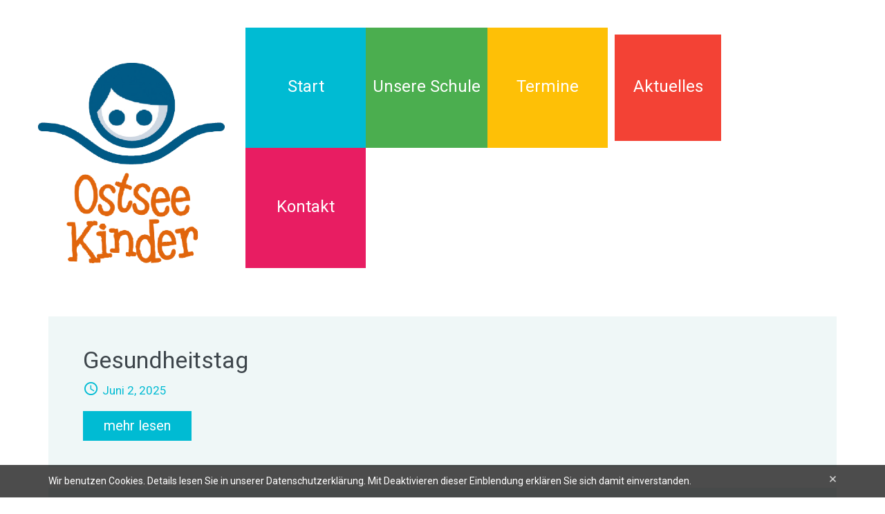

--- FILE ---
content_type: text/html; charset=UTF-8
request_url: https://www.grundschule-ostseekinder.de/aktuelles/
body_size: 11753
content:
<!DOCTYPE html>
<html lang="de">
<head>
<meta charset="UTF-8" />
<title>Aktuelles &#8211; Grundschule &quot;Ostseekinder&quot;</title>
<meta name='robots' content='max-image-preview:large' />
<meta name="viewport" content="width=device-width, initial-scale=1" />
<link rel='dns-prefetch' href='//maxcdn.bootstrapcdn.com' />
<link rel='dns-prefetch' href='//fonts.googleapis.com' />
<link rel="alternate" type="application/rss+xml" title="Grundschule &quot;Ostseekinder&quot; &raquo; Feed" href="https://www.grundschule-ostseekinder.de/feed/" />
<link rel="alternate" type="application/rss+xml" title="Grundschule &quot;Ostseekinder&quot; &raquo; Kommentar-Feed" href="https://www.grundschule-ostseekinder.de/comments/feed/" />
<link rel="profile" href="http://gmpg.org/xfn/11" />
<link rel="pingback" href="https://www.grundschule-ostseekinder.de/xmlrpc.php" />
<script type="text/javascript">
/* <![CDATA[ */
window._wpemojiSettings = {"baseUrl":"https:\/\/s.w.org\/images\/core\/emoji\/15.0.3\/72x72\/","ext":".png","svgUrl":"https:\/\/s.w.org\/images\/core\/emoji\/15.0.3\/svg\/","svgExt":".svg","source":{"concatemoji":"https:\/\/www.grundschule-ostseekinder.de\/wp-includes\/js\/wp-emoji-release.min.js?ver=6.5.5"}};
/*! This file is auto-generated */
!function(i,n){var o,s,e;function c(e){try{var t={supportTests:e,timestamp:(new Date).valueOf()};sessionStorage.setItem(o,JSON.stringify(t))}catch(e){}}function p(e,t,n){e.clearRect(0,0,e.canvas.width,e.canvas.height),e.fillText(t,0,0);var t=new Uint32Array(e.getImageData(0,0,e.canvas.width,e.canvas.height).data),r=(e.clearRect(0,0,e.canvas.width,e.canvas.height),e.fillText(n,0,0),new Uint32Array(e.getImageData(0,0,e.canvas.width,e.canvas.height).data));return t.every(function(e,t){return e===r[t]})}function u(e,t,n){switch(t){case"flag":return n(e,"\ud83c\udff3\ufe0f\u200d\u26a7\ufe0f","\ud83c\udff3\ufe0f\u200b\u26a7\ufe0f")?!1:!n(e,"\ud83c\uddfa\ud83c\uddf3","\ud83c\uddfa\u200b\ud83c\uddf3")&&!n(e,"\ud83c\udff4\udb40\udc67\udb40\udc62\udb40\udc65\udb40\udc6e\udb40\udc67\udb40\udc7f","\ud83c\udff4\u200b\udb40\udc67\u200b\udb40\udc62\u200b\udb40\udc65\u200b\udb40\udc6e\u200b\udb40\udc67\u200b\udb40\udc7f");case"emoji":return!n(e,"\ud83d\udc26\u200d\u2b1b","\ud83d\udc26\u200b\u2b1b")}return!1}function f(e,t,n){var r="undefined"!=typeof WorkerGlobalScope&&self instanceof WorkerGlobalScope?new OffscreenCanvas(300,150):i.createElement("canvas"),a=r.getContext("2d",{willReadFrequently:!0}),o=(a.textBaseline="top",a.font="600 32px Arial",{});return e.forEach(function(e){o[e]=t(a,e,n)}),o}function t(e){var t=i.createElement("script");t.src=e,t.defer=!0,i.head.appendChild(t)}"undefined"!=typeof Promise&&(o="wpEmojiSettingsSupports",s=["flag","emoji"],n.supports={everything:!0,everythingExceptFlag:!0},e=new Promise(function(e){i.addEventListener("DOMContentLoaded",e,{once:!0})}),new Promise(function(t){var n=function(){try{var e=JSON.parse(sessionStorage.getItem(o));if("object"==typeof e&&"number"==typeof e.timestamp&&(new Date).valueOf()<e.timestamp+604800&&"object"==typeof e.supportTests)return e.supportTests}catch(e){}return null}();if(!n){if("undefined"!=typeof Worker&&"undefined"!=typeof OffscreenCanvas&&"undefined"!=typeof URL&&URL.createObjectURL&&"undefined"!=typeof Blob)try{var e="postMessage("+f.toString()+"("+[JSON.stringify(s),u.toString(),p.toString()].join(",")+"));",r=new Blob([e],{type:"text/javascript"}),a=new Worker(URL.createObjectURL(r),{name:"wpTestEmojiSupports"});return void(a.onmessage=function(e){c(n=e.data),a.terminate(),t(n)})}catch(e){}c(n=f(s,u,p))}t(n)}).then(function(e){for(var t in e)n.supports[t]=e[t],n.supports.everything=n.supports.everything&&n.supports[t],"flag"!==t&&(n.supports.everythingExceptFlag=n.supports.everythingExceptFlag&&n.supports[t]);n.supports.everythingExceptFlag=n.supports.everythingExceptFlag&&!n.supports.flag,n.DOMReady=!1,n.readyCallback=function(){n.DOMReady=!0}}).then(function(){return e}).then(function(){var e;n.supports.everything||(n.readyCallback(),(e=n.source||{}).concatemoji?t(e.concatemoji):e.wpemoji&&e.twemoji&&(t(e.twemoji),t(e.wpemoji)))}))}((window,document),window._wpemojiSettings);
/* ]]> */
</script>
<style id='wp-emoji-styles-inline-css' type='text/css'>

	img.wp-smiley, img.emoji {
		display: inline !important;
		border: none !important;
		box-shadow: none !important;
		height: 1em !important;
		width: 1em !important;
		margin: 0 0.07em !important;
		vertical-align: -0.1em !important;
		background: none !important;
		padding: 0 !important;
	}
</style>
<link rel='stylesheet' id='wp-block-library-css' href='https://www.grundschule-ostseekinder.de/wp-includes/css/dist/block-library/style.min.css?ver=6.5.5' type='text/css' media='all' />
<style id='classic-theme-styles-inline-css' type='text/css'>
/*! This file is auto-generated */
.wp-block-button__link{color:#fff;background-color:#32373c;border-radius:9999px;box-shadow:none;text-decoration:none;padding:calc(.667em + 2px) calc(1.333em + 2px);font-size:1.125em}.wp-block-file__button{background:#32373c;color:#fff;text-decoration:none}
</style>
<style id='global-styles-inline-css' type='text/css'>
body{--wp--preset--color--black: #000000;--wp--preset--color--cyan-bluish-gray: #abb8c3;--wp--preset--color--white: #ffffff;--wp--preset--color--pale-pink: #f78da7;--wp--preset--color--vivid-red: #cf2e2e;--wp--preset--color--luminous-vivid-orange: #ff6900;--wp--preset--color--luminous-vivid-amber: #fcb900;--wp--preset--color--light-green-cyan: #7bdcb5;--wp--preset--color--vivid-green-cyan: #00d084;--wp--preset--color--pale-cyan-blue: #8ed1fc;--wp--preset--color--vivid-cyan-blue: #0693e3;--wp--preset--color--vivid-purple: #9b51e0;--wp--preset--gradient--vivid-cyan-blue-to-vivid-purple: linear-gradient(135deg,rgba(6,147,227,1) 0%,rgb(155,81,224) 100%);--wp--preset--gradient--light-green-cyan-to-vivid-green-cyan: linear-gradient(135deg,rgb(122,220,180) 0%,rgb(0,208,130) 100%);--wp--preset--gradient--luminous-vivid-amber-to-luminous-vivid-orange: linear-gradient(135deg,rgba(252,185,0,1) 0%,rgba(255,105,0,1) 100%);--wp--preset--gradient--luminous-vivid-orange-to-vivid-red: linear-gradient(135deg,rgba(255,105,0,1) 0%,rgb(207,46,46) 100%);--wp--preset--gradient--very-light-gray-to-cyan-bluish-gray: linear-gradient(135deg,rgb(238,238,238) 0%,rgb(169,184,195) 100%);--wp--preset--gradient--cool-to-warm-spectrum: linear-gradient(135deg,rgb(74,234,220) 0%,rgb(151,120,209) 20%,rgb(207,42,186) 40%,rgb(238,44,130) 60%,rgb(251,105,98) 80%,rgb(254,248,76) 100%);--wp--preset--gradient--blush-light-purple: linear-gradient(135deg,rgb(255,206,236) 0%,rgb(152,150,240) 100%);--wp--preset--gradient--blush-bordeaux: linear-gradient(135deg,rgb(254,205,165) 0%,rgb(254,45,45) 50%,rgb(107,0,62) 100%);--wp--preset--gradient--luminous-dusk: linear-gradient(135deg,rgb(255,203,112) 0%,rgb(199,81,192) 50%,rgb(65,88,208) 100%);--wp--preset--gradient--pale-ocean: linear-gradient(135deg,rgb(255,245,203) 0%,rgb(182,227,212) 50%,rgb(51,167,181) 100%);--wp--preset--gradient--electric-grass: linear-gradient(135deg,rgb(202,248,128) 0%,rgb(113,206,126) 100%);--wp--preset--gradient--midnight: linear-gradient(135deg,rgb(2,3,129) 0%,rgb(40,116,252) 100%);--wp--preset--font-size--small: 13px;--wp--preset--font-size--medium: 20px;--wp--preset--font-size--large: 36px;--wp--preset--font-size--x-large: 42px;--wp--preset--spacing--20: 0.44rem;--wp--preset--spacing--30: 0.67rem;--wp--preset--spacing--40: 1rem;--wp--preset--spacing--50: 1.5rem;--wp--preset--spacing--60: 2.25rem;--wp--preset--spacing--70: 3.38rem;--wp--preset--spacing--80: 5.06rem;--wp--preset--shadow--natural: 6px 6px 9px rgba(0, 0, 0, 0.2);--wp--preset--shadow--deep: 12px 12px 50px rgba(0, 0, 0, 0.4);--wp--preset--shadow--sharp: 6px 6px 0px rgba(0, 0, 0, 0.2);--wp--preset--shadow--outlined: 6px 6px 0px -3px rgba(255, 255, 255, 1), 6px 6px rgba(0, 0, 0, 1);--wp--preset--shadow--crisp: 6px 6px 0px rgba(0, 0, 0, 1);}:where(.is-layout-flex){gap: 0.5em;}:where(.is-layout-grid){gap: 0.5em;}body .is-layout-flex{display: flex;}body .is-layout-flex{flex-wrap: wrap;align-items: center;}body .is-layout-flex > *{margin: 0;}body .is-layout-grid{display: grid;}body .is-layout-grid > *{margin: 0;}:where(.wp-block-columns.is-layout-flex){gap: 2em;}:where(.wp-block-columns.is-layout-grid){gap: 2em;}:where(.wp-block-post-template.is-layout-flex){gap: 1.25em;}:where(.wp-block-post-template.is-layout-grid){gap: 1.25em;}.has-black-color{color: var(--wp--preset--color--black) !important;}.has-cyan-bluish-gray-color{color: var(--wp--preset--color--cyan-bluish-gray) !important;}.has-white-color{color: var(--wp--preset--color--white) !important;}.has-pale-pink-color{color: var(--wp--preset--color--pale-pink) !important;}.has-vivid-red-color{color: var(--wp--preset--color--vivid-red) !important;}.has-luminous-vivid-orange-color{color: var(--wp--preset--color--luminous-vivid-orange) !important;}.has-luminous-vivid-amber-color{color: var(--wp--preset--color--luminous-vivid-amber) !important;}.has-light-green-cyan-color{color: var(--wp--preset--color--light-green-cyan) !important;}.has-vivid-green-cyan-color{color: var(--wp--preset--color--vivid-green-cyan) !important;}.has-pale-cyan-blue-color{color: var(--wp--preset--color--pale-cyan-blue) !important;}.has-vivid-cyan-blue-color{color: var(--wp--preset--color--vivid-cyan-blue) !important;}.has-vivid-purple-color{color: var(--wp--preset--color--vivid-purple) !important;}.has-black-background-color{background-color: var(--wp--preset--color--black) !important;}.has-cyan-bluish-gray-background-color{background-color: var(--wp--preset--color--cyan-bluish-gray) !important;}.has-white-background-color{background-color: var(--wp--preset--color--white) !important;}.has-pale-pink-background-color{background-color: var(--wp--preset--color--pale-pink) !important;}.has-vivid-red-background-color{background-color: var(--wp--preset--color--vivid-red) !important;}.has-luminous-vivid-orange-background-color{background-color: var(--wp--preset--color--luminous-vivid-orange) !important;}.has-luminous-vivid-amber-background-color{background-color: var(--wp--preset--color--luminous-vivid-amber) !important;}.has-light-green-cyan-background-color{background-color: var(--wp--preset--color--light-green-cyan) !important;}.has-vivid-green-cyan-background-color{background-color: var(--wp--preset--color--vivid-green-cyan) !important;}.has-pale-cyan-blue-background-color{background-color: var(--wp--preset--color--pale-cyan-blue) !important;}.has-vivid-cyan-blue-background-color{background-color: var(--wp--preset--color--vivid-cyan-blue) !important;}.has-vivid-purple-background-color{background-color: var(--wp--preset--color--vivid-purple) !important;}.has-black-border-color{border-color: var(--wp--preset--color--black) !important;}.has-cyan-bluish-gray-border-color{border-color: var(--wp--preset--color--cyan-bluish-gray) !important;}.has-white-border-color{border-color: var(--wp--preset--color--white) !important;}.has-pale-pink-border-color{border-color: var(--wp--preset--color--pale-pink) !important;}.has-vivid-red-border-color{border-color: var(--wp--preset--color--vivid-red) !important;}.has-luminous-vivid-orange-border-color{border-color: var(--wp--preset--color--luminous-vivid-orange) !important;}.has-luminous-vivid-amber-border-color{border-color: var(--wp--preset--color--luminous-vivid-amber) !important;}.has-light-green-cyan-border-color{border-color: var(--wp--preset--color--light-green-cyan) !important;}.has-vivid-green-cyan-border-color{border-color: var(--wp--preset--color--vivid-green-cyan) !important;}.has-pale-cyan-blue-border-color{border-color: var(--wp--preset--color--pale-cyan-blue) !important;}.has-vivid-cyan-blue-border-color{border-color: var(--wp--preset--color--vivid-cyan-blue) !important;}.has-vivid-purple-border-color{border-color: var(--wp--preset--color--vivid-purple) !important;}.has-vivid-cyan-blue-to-vivid-purple-gradient-background{background: var(--wp--preset--gradient--vivid-cyan-blue-to-vivid-purple) !important;}.has-light-green-cyan-to-vivid-green-cyan-gradient-background{background: var(--wp--preset--gradient--light-green-cyan-to-vivid-green-cyan) !important;}.has-luminous-vivid-amber-to-luminous-vivid-orange-gradient-background{background: var(--wp--preset--gradient--luminous-vivid-amber-to-luminous-vivid-orange) !important;}.has-luminous-vivid-orange-to-vivid-red-gradient-background{background: var(--wp--preset--gradient--luminous-vivid-orange-to-vivid-red) !important;}.has-very-light-gray-to-cyan-bluish-gray-gradient-background{background: var(--wp--preset--gradient--very-light-gray-to-cyan-bluish-gray) !important;}.has-cool-to-warm-spectrum-gradient-background{background: var(--wp--preset--gradient--cool-to-warm-spectrum) !important;}.has-blush-light-purple-gradient-background{background: var(--wp--preset--gradient--blush-light-purple) !important;}.has-blush-bordeaux-gradient-background{background: var(--wp--preset--gradient--blush-bordeaux) !important;}.has-luminous-dusk-gradient-background{background: var(--wp--preset--gradient--luminous-dusk) !important;}.has-pale-ocean-gradient-background{background: var(--wp--preset--gradient--pale-ocean) !important;}.has-electric-grass-gradient-background{background: var(--wp--preset--gradient--electric-grass) !important;}.has-midnight-gradient-background{background: var(--wp--preset--gradient--midnight) !important;}.has-small-font-size{font-size: var(--wp--preset--font-size--small) !important;}.has-medium-font-size{font-size: var(--wp--preset--font-size--medium) !important;}.has-large-font-size{font-size: var(--wp--preset--font-size--large) !important;}.has-x-large-font-size{font-size: var(--wp--preset--font-size--x-large) !important;}
.wp-block-navigation a:where(:not(.wp-element-button)){color: inherit;}
:where(.wp-block-post-template.is-layout-flex){gap: 1.25em;}:where(.wp-block-post-template.is-layout-grid){gap: 1.25em;}
:where(.wp-block-columns.is-layout-flex){gap: 2em;}:where(.wp-block-columns.is-layout-grid){gap: 2em;}
.wp-block-pullquote{font-size: 1.5em;line-height: 1.6;}
</style>
<link rel='stylesheet' id='cherry-portfolio-css' href='https://www.grundschule-ostseekinder.de/wp-content/plugins/cherry-portfolio/public/assets/css/style.css?ver=1.0.5' type='text/css' media='all' />
<link rel='stylesheet' id='cherry-social-flaticon-css' href='https://www.grundschule-ostseekinder.de/wp-content/plugins/cherry-social/public/assets/fonts/flaticon.min.css?ver=1.0.4' type='text/css' media='all' />
<link rel='stylesheet' id='cherry-social-css' href='https://www.grundschule-ostseekinder.de/wp-content/plugins/cherry-social/public/assets/css/public.css?ver=1.0.4' type='text/css' media='all' />
<link rel='stylesheet' id='cherry-testimonials-css' href='https://www.grundschule-ostseekinder.de/wp-content/plugins/cherry-testimonials/public/assets/css/style.css?ver=1.1.3' type='text/css' media='all' />
<link rel='stylesheet' id='contact-form-7-css' href='https://www.grundschule-ostseekinder.de/wp-content/plugins/contact-form-7/includes/css/styles.css?ver=5.0.4' type='text/css' media='all' />
<link rel='stylesheet' id='pc_google_analytics-frontend-css' href='https://www.grundschule-ostseekinder.de/wp-content/plugins/pc-google-analytics/assets/css/frontend.css?ver=1.0.0' type='text/css' media='all' />
<link rel='stylesheet' id='font-awesome-css' href='//maxcdn.bootstrapcdn.com/font-awesome/4.4.0/css/font-awesome.min.css?ver=4.4.0' type='text/css' media='all' />
<link rel='stylesheet' id='swiper-css' href='https://www.grundschule-ostseekinder.de/wp-content/plugins/cherry-shortcodes/assets/css/swiper.css?ver=1.0.7.6' type='text/css' media='all' />
<link rel='stylesheet' id='magnific-popup-css' href='https://www.grundschule-ostseekinder.de/wp-content/themes/cherryframework4/lib/assets/css/magnific-popup.css?ver=1.0.0' type='text/css' media='all' />
<link rel='stylesheet' id='cherry-shortcodes-all-css' href='https://www.grundschule-ostseekinder.de/wp-content/plugins/cherry-shortcodes/assets/css/shortcodes.css?ver=1.0.7.6' type='text/css' media='all' />
<link rel='stylesheet' id='theme55026_1-grid-base-css' href='https://www.grundschule-ostseekinder.de/wp-content/themes/cherryframework4/assets/css/grid-base.css?ver=1.0.0' type='text/css' media='all' />
<link rel='stylesheet' id='theme55026_1-grid-responsive-css' href='https://www.grundschule-ostseekinder.de/wp-content/themes/cherryframework4/assets/css/grid-responsive.css?ver=1.0.0' type='text/css' media='all' />
<link rel='stylesheet' id='slick-css' href='https://www.grundschule-ostseekinder.de/wp-content/themes/cherryframework4/lib/assets/css/slick.css?ver=1.5.0' type='text/css' media='all' />
<link rel='stylesheet' id='cherryframework4-drop-downs-css' href='https://www.grundschule-ostseekinder.de/wp-content/themes/cherryframework4/lib/assets/css/drop-downs.css?ver=1.0.0' type='text/css' media='all' />
<link rel='stylesheet' id='theme55026_1-main-css' href='https://www.grundschule-ostseekinder.de/wp-content/themes/theme55026-1/assets/css/main.css?ver=1.0.0' type='text/css' media='all' />
<link rel='stylesheet' id='theme55026_1-main-responsive-css' href='https://www.grundschule-ostseekinder.de/wp-content/themes/theme55026-1/assets/css/main-responsive.css?ver=1.0.0' type='text/css' media='all' />
<link rel='stylesheet' id='cherryframework4-add-ons-css' href='https://www.grundschule-ostseekinder.de/wp-content/themes/cherryframework4/lib/assets/css/add-ons.css?ver=4.0.5.6' type='text/css' media='all' />
<link rel='stylesheet' id='theme55026_1-style-css' href='https://www.grundschule-ostseekinder.de/wp-content/themes/theme55026-1/style.css?ver=1.0.0' type='text/css' media='all' />
<style id='theme55026_1-style-inline-css' type='text/css'>
body {color:#778894;font:14px/27px Roboto, sans-serif;}body{background-color:#ffffff;background-repeat:no-repeat;background-position:top;background-attachment:scroll;background-image:none;}input[type="text"],input[type="search"],input[type="password"],input[type="email"],input[type="tel"],input[type="email"],input[type="url"] {color:#7f909b;font:14px/20px Roboto, sans-serif;}h1, .h1 {color:#3e464c;font:45px/46px Roboto, sans-serif;}h2, .h2 {letter-spacing:0;color:#3e464c;font:45px/62px Roboto, sans-serif;}h3, .h3 {letter-spacing:0;color:#00bbd3;font:24px/42px Roboto, sans-serif;}h4, .h4 {letter-spacing:0;color:#333333;font:18px/20px Roboto, sans-serif;}h5, .h5 {letter-spacing:0;color:#778894;font:14px/24px Roboto, sans-serif;}h6, .h6 {letter-spacing:0;color:#333333;font:300 12px/14px Roboto, sans-serif;}code {color: #3e464c;background-color: rgb(255,255,255);}pre {color: #eff7f7;background-color: rgb(255,255,255);border-color: rgb(255,255,255);}kbd {background-color: rgb(201,209,209);}.site-link {color:#3e464c;font:500 45px/46px Roboto, sans-serif;}.footer-logo-link {text-align:center;color:#3e464c;font:45px/48px Roboto, sans-serif;}.site-footer {color:#333333;font:14px/30px Roboto, sans-serif;}.site-footer{background-color:#eff7f7;background-repeat:repeat;background-position:bottom;background-attachment:scroll;background-image:none;}a {color: #00bbd3;}a:hover {color: #3e464c;}.menu-primary a {text-align:center;color:#ffffff;font:24px/26px Roboto, sans-serif;}.menu-secondary a {text-align:center;color:#00bbd3;font:16px/20px Roboto, sans-serif;}.cherry-mega-menu-sub-item > a {color: #778894;}.cherry-mega-menu-sub-item > a:hover {color: #3e464c;}.cherry-mega-menu-sub .sub-column-title > a {color: #ffffff;}.cherry-breadcrumbs {background-color: rgb(255,255,255);}.cherry-breadcrumbs_item_link,.cherry-breadcrumbs_item_target,.cherry-breadcrumbs_browse,.cherry-breadcrumbs_item_sep {color:#00bbd3;font:14px/20px Roboto, sans-serif;}.post-gallery_prev,.post-gallery_next {background-color: #3e464c;color: #ffffff;}.post-gallery_prev:hover,.post-gallery_next:hover {background-color: #ffffff;color: #000000;}.post-gallery_item_caption {background-color: #ffffff;color: #000000;}.post-gallery_paging_item {background-color: #ffffff;}.slick-active > .post-gallery_paging_item,.post-gallery_paging_item:hover {background-color: #3e464c;}.cherry-list-numbered-circle > li, .cherry-list-numbered-slash > li, .cherry-list-icons > li {color: rgb(205,213,213);}.cherry-list-numbered-circle > li::before {background-color: #3e464c;}.cherry-list-numbered-circle > li:hover::before {background-color: rgb(205,213,213);}.cherry-list-numbered-circle > li:hover {color: #3e464c;}.cherry-list-simple > li {color: #3e464c;}.cherry-list-simple > li::before {color: rgb(255,255,255);}.cherry-list-simple > li:hover {color: rgb(205,213,213);}.cherry-list-simple > li:hover::before {color: #3e464c;}.cherry-list-numbered-slash > li::before {color: #3e464c;}.cherry-list-numbered-slash > li:hover {color: #3e464c;}.cherry-list-numbered-slash > li:hover::before {color: rgb(205,213,213);}.cherry-list-icons > li {color: rgb(205,213,213);}.cherry-list-icons > li:hover {color: #3e464c;}.cherry-list-icons > li i {color: rgb(255,255,255);}.cherry-list-icons > li:hover i {color: rgb(205,213,213);}.cherry-hr-primary{background-color: #3e464c;}.cherry-hr-gray-lighter{background-color: rgb(255,255,255);}.cherry-hr-gray-dark{background-color: rgb(205,213,213);}.cherry-drop-cap:first-letter {color: #3e464c;}.cherry-drop-cap-bg:first-letter {background-color: #3e464c}.cherry-drop-cap-bg-grey:first-letter {background-color: rgb(180,197,209);}.cherry-blockquote, .cherry-blockquote:before{color: #3e464c;}.cherry-highlight {background-color: #3e464c;}.cherry-highlight-grey {background-color: rgb(255,255,255);}.cherry-btn-transparent:hover{color: #eff7f7;}.cherry-tabs-nav span {color: #ffffff;}.cherry-tabs-nav span.cherry-tabs-current {color: #3e464c;border-bottom: 2px solid rgb(255,255,255);}.cherry-post-meta .cherry-post-date {color: #3e464c;}.portfolio-wrap .portfolio-container .portfolio-pagination ul.page-link li a {color: rgb(205,213,213);}.portfolio-wrap .portfolio-container .portfolio-pagination .page-nav a {color: rgb(205,213,213);}.text-muted {color: rgb(255,255,255);}.help-block {color: rgb(170,187,199);}legend {color: rgb(188,196,196);font-size: 21px;border-bottom: 1px solid rgb(255,255,255);}.cherry-highlight-grey {color: rgb(205,213,213);}abbr[title],abbr[data-original-title] {border-bottom: 1px dotted rgb(205,213,213);}output {color: #eff7f7;font-size: 14px;line-height: 27px;}small, .small {color: rgb(205,213,213);}small, .small {font-size: 12px;}.form-control[disabled], .form-control[readonly], .form-control fieldset[disabled] {background-color: rgb(255,255,255);}.form-control {color: #eff7f7;font-size: 14px;line-height: 27px;}.blockquote-reverse, blockquote.pull-right {border-right: 5px solid rgb(255,255,255);}.page-header {border-bottom: 1px solid rgb(255,255,255);}blockquote {border-left: 5px solid rgb(255,255,255);font-size: 17px;}hr {border-top: 1px solid rgb(255,255,255);}.close,.close:hover,.close:focus {color: #fcf8e3;font-size: 21px;}.lead {font-size: 16px;}.entry-content table {border: 1px solid rgb(247,255,255);}.entry-content table > thead > tr > th,.entry-content table > thead > tr > td,.entry-content table > tbody > tr > th,.entry-content table > tbody > tr > td,.entry-content table > tfoot > tr > th,.entry-content table > tfoot > tr > td {border: 1px solid rgb(247,255,255);line-height: 27px;}.table .table {background-color: #778894;}.table > thead > tr > th,.table > thead > tr > td,.table > tbody > tr > th,.table > tbody > tr > td,.table > tfoot > tr > th,.table > tfoot > tr > td {line-height: 27px;}dt,dd {line-height: 27px;}blockquote footer,blockquote small,blockquote .small {line-height: 27px;}address {line-height: 27px;}.cherry-nav-divider {background-color: rgb(255,255,255);}.cherry-box .box-primary {background-color: #3e464c;color: #ffffff;}.cherry-box .box-secondary {background-color: #ffffff;color: #000000;}.cherry-box .box-gray {background-color: #eff7f7;}.cherry-box .box-primary-border {border-color: #3e464c;}.cherry-box .box-secondary-border {border-color: #ffffff;}.cherry-box .box-gray-border {border-color: #eff7f7;}.text-primary {color:#3e464c;}.text-primary:hover {color:rgb(37,45,51);}.text-success {color:#dff0d8;}.text-success:hover {color:rgb(198,215,191);}.text-info {color:#d9edf7;}.text-info:hover {color:rgb(192,212,222);}.text-warning {color:#fcf8e3;}.text-warning:hover {color:rgb(227,223,202);}.text-danger {color:#f2dede;}.text-danger:hover {color:rgb(217,197,197);}.bg-primary {background-color:#3e464c;}.bg-primary:hover {background-color:rgb(37,45,51);}.bg-success {background-color:#dff0d8;}.bg-success:hover {background-color:rgb(198,215,191);}.bg-info {background-color:#d9edf7;}.bg-info:hover {background-color:rgb(192,212,222);}.bg-warning {background-color:#fcf8e3;}.bg-warning:hover {background-color:rgb(227,223,202);}.bg-danger {background-color:#f2dede;}.bg-danger:hover {background-color:rgb(217,197,197);}@media ( min-width:992px ) {.site-header.boxed { max-width: 1200px }.site-content.boxed { max-width: 1170px }.site-footer.boxed { max-width: 1310px }.site-header.boxed .container {width: auto;max-width: 1200px}.site-content.boxed .container{width: auto;max-width: 1170px}.site-footer.boxed .container {width: auto;max-width: 1200px}.site-header.wide .container,.site-content.wide .container,.site-footer.wide .container {width: auto;max-width: 1200px}}@media ( max-width:480px ) {.menu-primary_trigger {display: block;}.simple-menu.menu-items {display: none !important;}.simple-menu.menu-items[aria-expanded="true"] {display: block !important;}.simple-menu.menu-items {padding: 10px;background: #454545;}.simple-menu .sub-menu {position: static;float: none;visibility: visible;opacity: 1;padding: 0 0 0 20px;background: none;}.simple-menu .sub-menu li {float: none;}.simple-menu .sub-menu a {width: 100%;color: #ffffff;}.simple-menu > ul > li {float: none;display: block;margin: 0;padding: 0 0 3px 0;}}@media ( min-width:480px ) {.simple-menu li:hover > ul,.simple-menu li.focus > ul,.simple-menu li.menu-hover > ul {opacity: 1;visibility: visible;overflow: visible;}}/*&lt;&lt;&lt;&lt;&lt;&lt;&lt;< Header >>>>>>>>>>>*//* header logo */.static-header-logo{}/* end header logo *//**** Menu header********************//* menu stickup */.isStick{background: #ffffff;}/* theme menu colors */#menu-primary #menu-primary-items > li:nth-child(1) a:before{background: #00bbd3;}#menu-primary #menu-primary-items > li:nth-child(2) a:before{background: #4bae4f;}#menu-primary #menu-primary-items > li:nth-child(3) a:before{background: #fec006;}#menu-primary #menu-primary-items > li:nth-child(4) a:before{background: #f34235;}#menu-primary #menu-primary-items > li:nth-child(5) a:before{background: #e81d62;}#menu-primary #menu-primary-items > li a:before{background: #00bbd3;}/* .menu-primary_trigger */.menu-primary_trigger{background: #3e464c;color: #ffffff;}.menu-primary_trigger:hover{color: #3e464c;background:#ffffff;}/*submenu*/#menu-primary .sub-menu, #menu-primary .simple-sub{background: #4bae4f;}#menu-primary .sub-menu li a, #menu-primary .simple-sub li a{color: #ffffff;}#menu-primary .sub-menu li a:hover, #menu-primary .simple-sub li a:hover{color: #3e464c;}/* header showcase */.header_showcase strong{color: #3e464c;}.header_showcase em{color: #00bbd3;}/* megamenu */#menu-primary .cherry-mega-menu-sub.mega-sub{background: #00bbd3;}#menu-primary .cherry-mega-menu-sub.mega-sub a{color: #ffffff;}#menu-primary .cherry-mega-menu-sub.mega-sub a:hover{color: #3e464c;}/* end menu header *//********** Header End *********//***********Content **************//* 404 */.error-404-num{color: #f34235;}/* faqs *//* spoiler */.cherry-spoiler.cherry-spoiler-style-default .cherry-spoiler-title:hover{color: #00bbd3;}/* portfolio *//* loader */.cherry-portfolio-ajax-loader .cherry-spinner .cherry-double-bounce1 {background: #00bbd3;}.cherry-portfolio-ajax-loader .cherry-spinner .cherry-double-bounce2 {background: #00bbd3;}/* filter/filter tag */.portfolio-wrap .portfolio-filter .filter.filter-category li a, .portfolio-wrap .portfolio-filter .filter.filter-tag li a{color: #3e464c;}.portfolio-wrap .portfolio-filter .filter.filter-category li a:hover, .portfolio-wrap .portfolio-filter .filter.filter-category li.active a, .portfolio-wrap .portfolio-filter .filter.filter-tag li a:hover, .portfolio-wrap .portfolio-filter .filter.filter-tag li.active a{color: #ffffff;background: #00bbd3;}/* order filter */ul.order-filter > li span.marker {border-color: #00bbd3 transparent transparent transparent;}.portfolio-wrap .portfolio-filter .order-filter > li ul{background-color: #eff7f7;}.order-filter > li:hover{color: #00bbd3;}.order-filter > li ul > li{color: #3e464c;text-decoration: none;}.order-filter > li ul > li:hover{color: #00bbd3;}/* portfolio content */div.portfolio-wrap div.portfolio-item .inner-wrap .item-content{background-color: #eff7f7;}div.portfolio-wrap .list-layout .portfolio-item .inner-wrap .item-content{padding: 0;background-color: transparent;}/* portfolio pagin */.portfolio-wrap .portfolio-container .portfolio-pagination ul.page-link li a, .portfolio-wrap .portfolio-container .portfolio-pagination .page-nav a{color: #3e464c;background: #eff7f7;}.portfolio-wrap .portfolio-container .portfolio-pagination ul.page-link li.active a,.portfolio-wrap .portfolio-container .portfolio-pagination ul.page-link li a:hover,.portfolio-wrap .portfolio-container .portfolio-pagination .page-nav a:hover{color: #ffffff;background: #00bbd3;}/* portf ajax button */.portfolio-ajax-button .load-more-button a{background: #00bbd3;}.portfolio-ajax-button .load-more-button a:hover{background: #3e464c;}/* portfolio content */div.portfolio-wrap div.portfolio-item .inner-wrap .item-content p{color: #778894;}/* portfolio single post */.single-portfolio article.type-portfolio .cherry-portfolio-single-post a:hover{color: #f34235;}/* link on image */div.portfolio-wrap div.portfolio-item .inner-wrap .rollover-content{background: rgba(255,255,255, 0.6);}div.portfolio-wrap .grid-layout div.portfolio-item .inner-wrap .rollover-content, div.portfolio-wrap .justified-layout div.portfolio-item .inner-wrap .rollover-content{background: rgba(255,255,255, 0.8);}div.portfolio-wrap div.portfolio-item .inner-wrap .links-container .item-link{border-color: #eff7f7;background: #eff7f7;color: #00bbd3;}div.portfolio-wrap div.portfolio-item .inner-wrap .links-container .item-link:hover{border-color: #00bbd3;color: #ffffff;background: #00bbd3;}/* end portfolio */.cherry-grid_service_feature{color: #ffffff;}.cherry-grid.extragrid_2 .cherry-grid_item .cherry-grid_title a{color:#ffffff;}.team-wrap.extrateam_1 .cherry-team_excerpt{color: #778894;}.cherry-box.extrabox_1.boxstyle1_3 h3{color: #ffffff;}/* breadcrumbs */.site-content:before {background: #ffffff !important;}.btn.btn-default{background: #00bbd3;color: #ffffff;}.cherry-btn.cherry-btn-primary:hover{background: #3e464c !important;}.cherry-breadcrumbs{background: transparent;}.cherry-breadcrumbs .cherry-breadcrumbs_content{border-top: 3px solid #d3dce1;border-bottom: 3px solid #d3dce1;}.cherry-breadcrumbs_item_target{color: #778894;}.cherry-grid.extragrid_1 .cherry-grid_item .btn.btn-default{color: #ffffff;}.cherry-posts-list.posts_1 .post-meta{color: #00bbd3;}.cherry-posts-list.posts_1 .descr > a{color: #3e464c;}.cherry-posts-list.posts_1 .descr > a:hover{color: #00bbd3;}.cherry-posts-list.posts_1 .inner{background-color: #eff7f7;}.cherry-box.extrabox_5 h3 a{color: #ffffff;}.cherry-box.extrabox_4 .box-primary.inner:hover .cherry-dropcap{background-color: #ffffff !important;}.cherry-box.extrabox_4 .box-primary.inner:hover .cherry-dropcap span{color: #3e464c !important;font-size: 65px !important;}.cherry-box.extrabox_4 .box-primary.inner:hover{background: rgb(126,134,140) !important;}.cherry-box.extrabox_4 h3 a{color: #ffffff;}.cherry-box.extrabox_3 .box-primary p{color: #778894;}.extrabox_1 h2{color: #ffffff;}.extrabox_2 p{color: #3e464c;}.cherry-box.extrabox_1.boxstyle1_1 .inner:hover{background: rgb(126,134,140) !important;}/********** Content End *********//* posts */.navigation.pagination{}.page-numbers{background: #eff7f7;}.page-numbers:hover{color: #ffffff;background: #00bbd3;}.page-numbers.current{color: #ffffff;background: #00bbd3;text-decoration: underline;}.author.vcard a{color: #ffffff;}.cherry-has-entry-date .entry-meta-top, .cherry-has-entry-author .entry-meta-top, .cherry-has-entry-comments .entry-meta-top{background: #fec006;color: #ffffff;}.post.type-post .entry-content{background: #f34235;color: #ffffff;}.post.type-post .entry-content h3{color: #ffffff;}.post.type-post .entry-meta-top, .post.type-post .entry-meta-bottom{background: #fec006;}.post.type-post .entry-meta{color: #ffffff;}.post.type-post .entry-meta span:before{color: #ffffff;}.post.type-post .entry-meta span a{color: #ffffff;}.post.type-post .entry-meta span a:hover{color: #3e464c;}.navigation.post-navigation{background: #eff7f7;}.author-bio{background: #4bae4f;color: #ffffff;}.author-bio h3{color: #ffffff;}.author-bio h3 a{color: #ffffff;}.author-bio h3 a:hover{color: #3e464c;}.related-posts{background: #fec006;color: #ffffff;}.related-posts .related-posts_title{color: #ffffff;margin: 0;}.related-posts .entry-title a{color: #ffffff;}.related-posts .entry-title a:hover{color: #3e464c;}.related-posts h3, .comments-area .comments h3{color: #3e464c;}.comments-area .comments .comments-title{background: #eff7f7;}.comments-area .comments .comment-list{background: #eff7f7;}ol.comment-list li .comment-body{background: #eff7f7;}.comments-area .comments .comment-body .comment-meta .fn, .comments-area .comments .comment-body .comment-meta .says{color:#00bbd3;}.comments-area .comments .comment-body .reply a{color:#ffffff;background:#00bbd3;}.comments-area .comments .comment-body .reply a:hover{color:#ffffff;background:#3e464c;}.comments-area .comments #respond #commentform input[type="text"], .comments-area .comments #respond #commentform input[type="email"], .comments-area .comments #respond #commentform input[type="url"], .comments-area .comments #respond #commentform textarea, .wpcf7 form input[type="text"], .wpcf7 form input[type="email"], .wpcf7 form textarea{border: 1px solid #eff7f7;font-family: 'Open Sans', sans-serif;background:#ffffff;}.comments-area .comments #respond #commentform input[type="text"]:focus ,.comments-area .comments #respond #commentform textarea:focus, .comments-area .comments #respond #commentform input[type="email"]:focus, .comments-area .comments #respond #commentform input[type="url"]:focus, .wpcf7 form textarea:focus{border: 1px solid #ffffff;outline: none !important;background:#ffffff;}.comments-area .comments #respond #commentform textarea{color:#778894;}/* respond */.comments-area .comments #respond{background: #00bbd3;}.comments-area .comments #respond p, .comments-area .comments #respond p a{color: #ffffff;}.comments-area .comments #respond p a:hover{color: #3e464c;}.comments-area .comments #respond h3, .comments-area .comments #respond .comment-notes{color: #ffffff;}.comments-area .comments #respond .form-submit input[type="submit"], .comments-area .comments #respond .form-submit input[type="reset"]{background: #fec006;color:#ffffff;}.comments-area .comments #respond .form-submit input[type="submit"], .comments-area .comments #respond .form-submit input[type="reset"],.wpcf7 form .submit-wrap input[type="submit"], .wpcf7 form .submit-wrap input[type="reset"]{color: #ffffff;background: #fec006;}.comments-area .comments #respond .form-submit input[type="submit"]:hover, .comments-area .comments #respond .form-submit input[type="reset"]:hover,.wpcf7 form .submit-wrap input[type="submit"]:hover, .wpcf7 form .submit-wrap input[type="reset"]:hover{color: #ffffff;background: #3e464c;}/* end posts */.cherry-box.extrabox_6 .inner:hover{background: rgb(126,134,140) !important;}.cherry-box.extrabox_6 .inner, .cherry-box.extrabox_6 .inner h2 a, .cherry-box.extrabox_6 .inner h3{color:#ffffff;}.cherry-btn.extracheckbutton span{color:#ffffff;}.cherry-btn.extracheckbutton:hover span{opacity: 0.6;}/* widgets */.widget_categories, .widget_archive, .widget_recent_entries{background: #00bbd3;}.widget_categories h3, .widget_archive h3, .widget_recent_entries h3{color:#ffffff;}.widget-area .widget_categories ul li a, .widget-area .widget_archive ul li a, .widget-area .widget_recent_entries ul li a, .widget .widget_categories ul li a, .widget .widget_archive ul li a, .widget .widget_recent_entries ul li a{color:#ffffff;}.widget-area .widget_categories ul li a:hover, .widget-area .widget_archive ul li a:hover, .widget-area .widget_recent_entries ul li a:hover, .widget .widget_categories ul li a:hover, .widget .widget_archive ul li a:hover, .widget .widget_recent_entries ul li a:hover{opacity: 0.5;}/* widget folow */.widget-area .cherry-social-follow-class .cherry-follow_label, .widget .cherry-social-follow-class .cherry-follow_label{color:#00bbd3 !important;}/* search form */.search-form input[type="search"], .widget-area #mc4wp-form-1 input[type="email"], .widget #mc4wp-form-1 input[type="email"]{outline: none;background: #eff7f7 !important;}.search-form input[type="search"]:focus ,.widget-area #mc4wp-form-1 input[type="email"]:focus, .widget #mc4wp-form-1 input[type="email"]:focus{outline: none;background: #eff7f7 !important;}.search-form input[type="submit"], .widget-area #mc4wp-form-1 input[type="submit"], .widget #mc4wp-form-1 input[type="submit"]{color: #ffffff !important;background: #00bbd3 !important;}.search-form input[type="submit"]:hover, .widget-area #mc4wp-form-1 input[type="submit"]:hover, .widget #mc4wp-form-1 input[type="submit"]:hover{background: #3e464c !important;}/* pages widget */.widget.widget_pages li.page_item.current_page_item > a{color: #3e464c;}/* menu widgets */.widget-area .menu li.current_page_item > a, .widget .menu li.current_page_item > a{color: #3e464c;}/* calendar */#wp-calendar caption{color: #00bbd3;}#wp-calendar thead{background: #eff7f7;}#wp-calendar #today{background: #eff7f7;color: #00bbd3;}/***** footer *****/.menu-secondary li.current_page_item > a, .menu-secondary li.current-menu-item > a, .menu-secondary li.current_page_ancestor > a{color: #3e464c;}#footer .static-footer-menu nav ul li a:hover{color: #3e464c;}#footer .cherry-follow_wrap i, #footer .cherry-follow_wrap .cherry-follow_label{color: #c9d3d9;}.cherry-follow_link:hover i, .cherry-follow_link .cherry-follow_label{color:#00bbd3 !important;}#footer .textwidget{color: #00bbd3;}.site-info{color: #00bbd3;}
</style>
<link rel='stylesheet' id='theme3632_material_icon-css' href='https://www.grundschule-ostseekinder.de/wp-content/themes/theme55026-1/assets/css/material-design.css?ver=6.5.5' type='text/css' media='all' />
<link rel='stylesheet' id='cherry-google-fonts-css' href='//fonts.googleapis.com/css?family=Roboto%3Aregular%2C500%2C300%7CAbril+Fatface%3Aregular&#038;subset=latin-ext%2Clatin&#038;ver=6.5.5' type='text/css' media='all' />
<link rel='stylesheet' id='cherry-grid-css' href='https://www.grundschule-ostseekinder.de/wp-content/plugins/cherry-grid/assets/css/style.css?ver=1.0.2' type='text/css' media='all' />
<link rel='stylesheet' id='cherry-team-css' href='https://www.grundschule-ostseekinder.de/wp-content/plugins/cherry-team/public/assets/css/style.css?ver=1.0.8' type='text/css' media='all' />
<link rel='stylesheet' id='mpce-theme-css' href='https://www.grundschule-ostseekinder.de/wp-content/plugins/motopress-content-editor/includes/css/theme.min.css?ver=2.1.0' type='text/css' media='all' />
<style id='mpce-theme-inline-css' type='text/css'>
.mp-row-fixed-width {max-width:1170px;}
</style>
<link rel='stylesheet' id='mpce-font-awesome-css' href='https://www.grundschule-ostseekinder.de/wp-content/plugins/motopress-content-editor/fonts/font-awesome/css/font-awesome.min.css?ver=4.3.0' type='text/css' media='all' />
<script type="text/javascript" src="https://www.grundschule-ostseekinder.de/wp-includes/js/jquery/jquery.min.js?ver=3.7.1" id="jquery-core-js"></script>
<script type="text/javascript" src="https://www.grundschule-ostseekinder.de/wp-includes/js/jquery/jquery-migrate.min.js?ver=3.4.1" id="jquery-migrate-js"></script>
<script type="text/javascript" src="https://www.grundschule-ostseekinder.de/wp-content/plugins/pc-google-analytics/assets/js/frontend.min.js?ver=1.0.0" id="pc_google_analytics-frontend-js"></script>
<link rel="https://api.w.org/" href="https://www.grundschule-ostseekinder.de/wp-json/" /><link rel="alternate" type="application/json" href="https://www.grundschule-ostseekinder.de/wp-json/wp/v2/pages/877" /><link rel="EditURI" type="application/rsd+xml" title="RSD" href="https://www.grundschule-ostseekinder.de/xmlrpc.php?rsd" />
<meta name="generator" content="WordPress 6.5.5" />
<link rel="canonical" href="https://www.grundschule-ostseekinder.de/aktuelles/" />
<link rel='shortlink' href='https://www.grundschule-ostseekinder.de/?p=877' />
<link rel="alternate" type="application/json+oembed" href="https://www.grundschule-ostseekinder.de/wp-json/oembed/1.0/embed?url=https%3A%2F%2Fwww.grundschule-ostseekinder.de%2Faktuelles%2F" />
<link rel="alternate" type="text/xml+oembed" href="https://www.grundschule-ostseekinder.de/wp-json/oembed/1.0/embed?url=https%3A%2F%2Fwww.grundschule-ostseekinder.de%2Faktuelles%2F&#038;format=xml" />
	<script>
		(function(i,s,o,g,r,a,m){i['GoogleAnalyticsObject']=r;i[r]=i[r]||function(){
		(i[r].q=i[r].q||[]).push(arguments)},i[r].l=1*new Date();a=s.createElement(o),
		m=s.getElementsByTagName(o)[0];a.async=1;a.src=g;m.parentNode.insertBefore(a,m)
		})(window,document,'script','//www.google-analytics.com/analytics.js','ga');
		
		ga('create', 'UA-11225719-8', 'auto');
		ga('send', 'pageview');
		
		</script>
<link type="image/x-icon" href="https://www.grundschule-ostseekinder.de/wp-content/uploads/2016/05/favicon-150x150.png" rel="shortcut icon"><link href="https://www.grundschule-ostseekinder.de/wp-content/uploads/2016/05/favicon-150x150.png" sizes="57x57" rel="apple-touch-icon-precomposed"><link href="https://www.grundschule-ostseekinder.de/wp-content/uploads/2016/05/favicon-150x150.png" sizes="72x72" rel="apple-touch-icon-precomposed"><link href="https://www.grundschule-ostseekinder.de/wp-content/uploads/2016/05/favicon-150x150.png" sizes="114x114" rel="apple-touch-icon-precomposed"><link href="https://www.grundschule-ostseekinder.de/wp-content/uploads/2016/05/favicon-150x150.png" sizes="144x144" rel="apple-touch-icon-precomposed"><link rel="icon" href="https://www.grundschule-ostseekinder.de/wp-content/uploads/2016/05/cropped-favicon_kind-32x32.png" sizes="32x32" />
<link rel="icon" href="https://www.grundschule-ostseekinder.de/wp-content/uploads/2016/05/cropped-favicon_kind-192x192.png" sizes="192x192" />
<link rel="apple-touch-icon" href="https://www.grundschule-ostseekinder.de/wp-content/uploads/2016/05/cropped-favicon_kind-180x180.png" />
<meta name="msapplication-TileImage" content="https://www.grundschule-ostseekinder.de/wp-content/uploads/2016/05/cropped-favicon_kind-270x270.png" />
</head>
<body class="page-template-default page page-id-877 cherry-responsive cherry-no-sidebar group-blog" dir="ltr">

	
	<div id="site-wrapper" class="hfeed site">

		<header id="header" class="site-header wide" role="banner">
		<div id="static-area-header-top" class="header-top static-area"><div class="container"><div class="row"><div class="col-xs-12 col-sm-12 col-md-3 col-lg-3 static-header-logo"><div class="site-branding"><h2 class="site-title image-logo"><a href="https://www.grundschule-ostseekinder.de/" rel="home"><img src="https://www.grundschule-ostseekinder.de/wp-content/uploads/2016/05/Grundschule_Ostseekinder.png" alt="Grundschule &quot;Ostseekinder&quot;"></a></h2> </div></div><div class="col-xs-12 col-sm-12 col-md-9 col-lg-9 static-header-menu">
	<!-- Primary navigation -->
	<nav class="menu-primary menu" role="navigation" id="menu-primary">

		<button class="menu-primary_trigger" aria-expanded="false" aria-controls="menu-primary-items">Menü</button><ul id="menu-primary-items" class="menu-items simple-menu"><li id="menu-item-554" class="menu-item menu-item-type-post_type menu-item-object-page menu-item-home menu-item-554"><a href="https://www.grundschule-ostseekinder.de/">Start</a></li>
<li id="menu-item-488" class="menu-item menu-item-type-post_type menu-item-object-page menu-item-has-children menu-item-488"><a href="https://www.grundschule-ostseekinder.de/unsere-schule/">Unsere Schule</a>
<ul class="sub-menu">
	<li id="menu-item-652" class="menu-item menu-item-type-post_type menu-item-object-page menu-item-652"><a href="https://www.grundschule-ostseekinder.de/schulverein/">Schulverein</a></li>
	<li id="menu-item-651" class="menu-item menu-item-type-post_type menu-item-object-page menu-item-651"><a href="https://www.grundschule-ostseekinder.de/schulsozialarbeit/">Schulsozialarbeit</a></li>
	<li id="menu-item-653" class="menu-item menu-item-type-post_type menu-item-object-page menu-item-653"><a href="https://www.grundschule-ostseekinder.de/ueber-uns/">Über uns</a></li>
	<li id="menu-item-654" class="menu-item menu-item-type-post_type menu-item-object-page menu-item-654"><a href="https://www.grundschule-ostseekinder.de/vision/">Vision</a></li>
</ul>
</li>
<li id="menu-item-625" class="menu-item menu-item-type-post_type menu-item-object-page menu-item-625"><a href="https://www.grundschule-ostseekinder.de/termine/">Termine</a></li>
<li id="menu-item-881" class="menu-item menu-item-type-post_type menu-item-object-page current-menu-item page_item page-item-877 current_page_item menu-item-881"><a href="https://www.grundschule-ostseekinder.de/aktuelles/" aria-current="page">Aktuelles</a></li>
<li id="menu-item-487" class="menu-item menu-item-type-post_type menu-item-object-page menu-item-487"><a href="https://www.grundschule-ostseekinder.de/contacts/">Kontakt</a></li>
</ul>
	</nav>

</div></div></div></div><div id="static-area-header-bottom" class="header-bottom static-area"><div class="container"><div class="row"><div class="col-xs-12 col-sm-12 col-md-12 col-lg-12 static-header-sidebar"><div class="sidebar-header widget-area" role="complementary"><aside id="text-2" class="widget widget_text">			<div class="textwidget"><div class="header_showcase" style="padding:0px !important;">
<em>Willkommen bei der</em>
<strong>Grundschule "Ostseekinder"</strong></div>
		</aside></div></div></div></div></div>
		</header>
<div id="content" class="site-content boxed">
	<div class="container">

		<div id="primary" class="content-area"><main id="main" class="site-main" role="main"><article class="clearfix post-877 page type-page status-publish hentry" id="post-877">


<div class="entry-meta entry-meta-top">
	
	
	
</div>

<div class="entry-content"><div class="row row-edge   "  >
<div class="col-md-12 col-xs-offset-0 col-sm-offset-0 col-md-offset-0 col-lg-offset-0 col-xs-pull-0 col-sm-pull-0 col-md-pull-0 col-lg-pull-0 col-xs-push-0 col-sm-push-0 col-md-push-0 col-lg-push-0  ">
<div id="cherry-posts-list-1" class="cherry-posts-list template-posts_1 posts_1 "><div class="cherry-posts-item post-item item-0 odd"><div class="inner cherry-clearfix"><figure class="post-thumbnail"></figure>
<div class="descr">
<a href="https://www.grundschule-ostseekinder.de/aktuelles/gesundheitstag/" title="Gesundheitstag">Gesundheitstag</a>
   <div class="post-meta">
	<time datetime="2025-06-02T15:15:56+00:00">Juni 2, 2025</time>
<div class="vorschau">

<a href="https://www.grundschule-ostseekinder.de/aktuelles/gesundheitstag/" class="btn btn-default">mehr lesen</a>
</div>
   </div>
</div></div></div><!--/.cherry-posts-item--><div class="cherry-posts-item post-item item-1 even"><div class="inner cherry-clearfix"><figure class="post-thumbnail"></figure>
<div class="descr">
<a href="https://www.grundschule-ostseekinder.de/aktuelles/eu-schulprojekttag-an-der-grundschule-ostseekinder-2025/" title="EU-Schulprojekttag an der Grundschule Ostseekinder 2025">EU-Schulprojekttag an der Grundschule Ostseekinder 2025</a>
   <div class="post-meta">
	<time datetime="2025-06-02T15:14:18+00:00">Juni 2, 2025</time>
<div class="vorschau">

<a href="https://www.grundschule-ostseekinder.de/aktuelles/eu-schulprojekttag-an-der-grundschule-ostseekinder-2025/" class="btn btn-default">mehr lesen</a>
</div>
   </div>
</div></div></div><!--/.cherry-posts-item--><div class="cherry-posts-item post-item item-2 odd"><div class="inner cherry-clearfix"><figure class="post-thumbnail"></figure>
<div class="descr">
<a href="https://www.grundschule-ostseekinder.de/aktuelles/unsere-klassenfahrt/" title="Unsere Klassenfahrt">Unsere Klassenfahrt</a>
   <div class="post-meta">
	<time datetime="2024-06-29T07:13:08+00:00">Juni 29, 2024</time>
<div class="vorschau">

<a href="https://www.grundschule-ostseekinder.de/aktuelles/unsere-klassenfahrt/" class="btn btn-default">mehr lesen</a>
</div>
   </div>
</div></div></div><!--/.cherry-posts-item--><div class="cherry-posts-item post-item item-3 even"><div class="inner cherry-clearfix"><figure class="post-thumbnail"></figure>
<div class="descr">
<a href="https://www.grundschule-ostseekinder.de/aktuelles/unsere-fahrradpruefung/" title="Unsere Fahrradprüfung">Unsere Fahrradprüfung</a>
   <div class="post-meta">
	<time datetime="2024-06-29T07:10:44+00:00">Juni 29, 2024</time>
<div class="vorschau">

<a href="https://www.grundschule-ostseekinder.de/aktuelles/unsere-fahrradpruefung/" class="btn btn-default">mehr lesen</a>
</div>
   </div>
</div></div></div><!--/.cherry-posts-item--><div class="cherry-posts-item post-item item-4 odd"><div class="inner cherry-clearfix"><figure class="post-thumbnail"></figure>
<div class="descr">
<a href="https://www.grundschule-ostseekinder.de/aktuelles/10-plattduetsch-baeukerdag/" title="10. Plattdütsch- Bäukerdag">10. Plattdütsch- Bäukerdag</a>
   <div class="post-meta">
	<time datetime="2024-06-08T14:42:24+00:00">Juni 8, 2024</time>
<div class="vorschau">

<a href="https://www.grundschule-ostseekinder.de/aktuelles/10-plattduetsch-baeukerdag/" class="btn btn-default">mehr lesen</a>
</div>
   </div>
</div></div></div><!--/.cherry-posts-item--></div><!--/.cherry-posts-list-->
</div>
</div>
</div>
</article></main></div>
				
	</div>
</div>

<footer id="footer" class="site-footer wide" role="contentinfo"><div id="static-area-footer-top" class="footer-top static-area"><div class="container"><div class="row"><div class="col-xs-12 col-sm-12 col-md-12 col-lg-12 static-footer-logo"><div class="cherry-footer-logo image-logo"><a href="https://www.grundschule-ostseekinder.de/" rel="home"><img src="https://www.grundschule-ostseekinder.de/wp-content/uploads/2016/05/Grundschule_Ostseekinder.png" alt="Grundschule &quot;Ostseekinder&quot;"></a></div></div><div class="col-xs-12 col-sm-12 col-md-12 col-lg-12 static-footer-sidebars"><div class="col-xs-12 col-sm-12"><div class="sidebar-footer-1 widget-area" role="complementary"><aside id="text-3" class="widget widget_text">			<div class="textwidget"><p>W.-Butzek-Straße 23<br>
18146 Rostock</p>
<p>
Telefon: <a href="tel:+4938138141340">0381/38141340</a><br>
Fax:	0381/38141343<br>
Mail: <a href="mailto:GR-Ostseekinder@rostock.de">GR-Ostseekinder@rostock.de</a><br><br>
 <a href="http://www.dierkow.net" target="_blank" rel="noopener">www. dierkow.net</a><br>
<a href="https://www.psnmedia.de">Mit freundlicher Unterstützung von psnmedia.de</a>
</p></div>
		</aside></div></div><div class="col-xs-12 col-sm-12"><div class="sidebar-footer-2 widget-area" role="complementary"></div></div><div class="col-xs-12 col-sm-12"><div class="sidebar-footer-3 widget-area" role="complementary"></div></div><div class="col-xs-12 col-sm-12"><div class="sidebar-footer-4 widget-area" role="complementary"></div></div></div></div></div></div></footer>
	</div><!--site-wrapper-->



	<div id="cherry-cookie-banner" class="cherry-cookie-banner-wrap alert alert-warning alert-dismissible" role="alert">
		<div class="container">
			<button type="button" id="cherry-dismiss-cookie" class="close" data-dismiss="alert" aria-label="Close">
				<span aria-hidden="true">&times;</span>
			</button>
			Wir benutzen Cookies. Details lesen Sie in unserer Datenschutzerklärung. Mit Deaktivieren dieser Einblendung erklären Sie sich damit einverstanden.		</div>
	</div>

	<style id="motopress-ce-private-styles" data-posts="" type="text/css"></style><script type="text/javascript" id="cherry-api-js-extra">
/* <![CDATA[ */
var wp_load_style = {"0":"wp-emoji-styles.css","1":"wp-block-library.css","2":"classic-theme-styles.css","3":"global-styles.css","4":"cherry-portfolio.css","5":"cherry-social.css","6":"cherry-testimonials.css","7":"contact-form-7.css","8":"pc_google_analytics-frontend.css","9":"font-awesome.css","10":"swiper.css","11":"magnific-popup.css","12":"cherry-shortcodes-all.css","13":"theme55026_1-grid-base.css","14":"theme55026_1-grid-responsive.css","15":"slick.css","16":"cherryframework4-drop-downs.css","17":"theme55026_1-main.css","18":"theme55026_1-main-responsive.css","19":"cherryframework4-add-ons.css","20":"theme55026_1-style.css","21":"theme3632_material_icon.css","22":"cherry-google-fonts.css","23":"cherry-grid.css","24":"cherry-team.css","25":"mpce-theme.css","27":"mpce-font-awesome.css"};
var wp_load_script = ["cherry-api.js","magnific-popup.js","cherry-script.js","contact-form-7.js","pc_google_analytics-frontend.js","jquery-smoothscroll.js","cherry-stick-up.js","cherry-cookie-banner.js"];
var cherry_ajax = "8c459aae65";
/* ]]> */
</script>
<script type="text/javascript" src="https://www.grundschule-ostseekinder.de/wp-content/themes/cherryframework4/lib/assets/js/cherry-api.min.js?ver=4.0.5.6" id="cherry-api-js"></script>
<script type="text/javascript" src="https://www.grundschule-ostseekinder.de/wp-content/themes/cherryframework4/lib/assets/js/jquery.magnific-popup.min.js?ver=1.0.0" id="magnific-popup-js"></script>
<script type="text/javascript" id="cherry-script-js-extra">
/* <![CDATA[ */
var cherry_data = {"use_lightbox":"1"};
var sticky_data = {"selector":"#static-area-header-top","args":{"correctionSelector":"#wpadminbar","listenSelector":".listenSelector","pseudo":true,"active":true}};
/* ]]> */
</script>
<script type="text/javascript" src="https://www.grundschule-ostseekinder.de/wp-content/themes/cherryframework4/lib/assets/js/script.min.js?ver=4.0.5.6" id="cherry-script-js"></script>
<script type="text/javascript" id="contact-form-7-js-extra">
/* <![CDATA[ */
var wpcf7 = {"apiSettings":{"root":"https:\/\/www.grundschule-ostseekinder.de\/wp-json\/contact-form-7\/v1","namespace":"contact-form-7\/v1"},"recaptcha":{"messages":{"empty":"Bitte best\u00e4tige, dass du keine Maschine bist."}}};
/* ]]> */
</script>
<script type="text/javascript" src="https://www.grundschule-ostseekinder.de/wp-content/plugins/contact-form-7/includes/js/scripts.js?ver=5.0.4" id="contact-form-7-js"></script>
<script type="text/javascript" src="https://www.grundschule-ostseekinder.de/wp-content/themes/cherryframework4/lib/assets/js/jquery.easing.1.3.min.js?ver=1.3.0" id="jquery-easing-js"></script>
<script type="text/javascript" src="https://www.grundschule-ostseekinder.de/wp-content/themes/cherryframework4/lib/assets/js/jquery.smoothscroll.js?ver=3.0.6" id="jquery-smoothscroll-js"></script>
<script type="text/javascript" src="https://www.grundschule-ostseekinder.de/wp-content/themes/cherryframework4/lib/assets/js/jquery.cherry.stickup.min.js?ver=1.0.0" id="cherry-stick-up-js"></script>
<script type="text/javascript" id="cherry-cookie-banner-js-extra">
/* <![CDATA[ */
var cookie_banner_args = {"name":"cherry_cookie_banner","value":"1","options":{"expires":31536000,"path":"\/","domain":false}};
/* ]]> */
</script>
<script type="text/javascript" src="https://www.grundschule-ostseekinder.de/wp-content/themes/cherryframework4/lib/assets/js/jquery.cherry.cookie.banner.min.js?ver=1.0.0" id="cherry-cookie-banner-js"></script>
</body>
</html>

--- FILE ---
content_type: text/css
request_url: https://www.grundschule-ostseekinder.de/wp-content/themes/theme55026-1/assets/css/main-responsive.css?ver=1.0.0
body_size: 3516
content:
/*
Description: The stylesheet with a main responsive style.
Author:      Cherry Team
Version:     1.0.0
*/
@media screen and (-webkit-min-device-pixel-ratio: 0) {
  input[type="date"],
  input[type="time"],
  input[type="datetime-local"],
  input[type="month"] {
    line-height: 34px; }

  input[type="date"].input-sm,
  input[type="time"].input-sm,
  input[type="datetime-local"].input-sm,
  input[type="month"].input-sm {
    line-height: 30px; }

  input[type="date"].input-lg,
  input[type="time"].input-lg,
  input[type="datetime-local"].input-lg,
  input[type="month"].input-lg {
    line-height: 46px; } }
@media (min-width: 768px) {
  .form-inline .form-group {
    display: inline-block;
    margin-bottom: 0;
    vertical-align: middle; }
  .form-inline .form-control {
    display: inline-block;
    width: auto;
    vertical-align: middle; }
  .form-inline .form-control-static {
    display: inline-block; }
  .form-inline .input-group {
    display: inline-table;
    vertical-align: middle; }
    .form-inline .input-group .input-group-addon,
    .form-inline .input-group .input-group-btn,
    .form-inline .input-group .form-control {
      width: auto; }
  .form-inline .input-group > .form-control {
    width: 100%; }
  .form-inline .control-label {
    margin-bottom: 0;
    vertical-align: middle; }
  .form-inline .radio,
  .form-inline .checkbox {
    display: inline-block;
    margin-top: 0;
    margin-bottom: 0;
    vertical-align: middle; }
    .form-inline .radio label,
    .form-inline .checkbox label {
      padding-left: 0; }
  .form-inline .radio input[type="radio"],
  .form-inline .checkbox input[type="checkbox"] {
    position: relative;
    margin-left: 0; }
  .form-inline .has-feedback .form-control-feedback {
    top: 0; } }

@media (min-width: 768px) {
  .form-horizontal .control-label {
    text-align: right;
    margin-bottom: 0;
    padding-top: 7px; } }
@media (min-width: 768px) {
  .form-horizontal .form-group-lg .control-label {
    padding-top: 14.3px; } }
@media (min-width: 768px) {
  .form-horizontal .form-group-sm .control-label {
    padding-top: 6px; } }

@media (max-width: 768px) {
  ol.comment-list li.comment ol.children {
    padding-left: 15px; } }

@media (max-width: 767px) {
  .table-responsive {
    width: 100%;
    overflow-y: hidden;
    overflow-x: scroll;
    -ms-overflow-style: -ms-autohiding-scrollbar;
    -webkit-overflow-scrolling: touch; }
    .table-responsive > .table {
      margin-bottom: 0; }
      .table-responsive > .table > thead > tr > th,
      .table-responsive > .table > thead > tr > td,
      .table-responsive > .table > tbody > tr > th,
      .table-responsive > .table > tbody > tr > td,
      .table-responsive > .table > tfoot > tr > th,
      .table-responsive > .table > tfoot > tr > td {
        white-space: nowrap; }
    .table-responsive > .table-bordered {
      border: 0; }
      .table-responsive > .table-bordered > thead > tr > th:first-child,
      .table-responsive > .table-bordered > thead > tr > td:first-child,
      .table-responsive > .table-bordered > tbody > tr > th:first-child,
      .table-responsive > .table-bordered > tbody > tr > td:first-child,
      .table-responsive > .table-bordered > tfoot > tr > th:first-child,
      .table-responsive > .table-bordered > tfoot > tr > td:first-child {
        border-left: 0; }
      .table-responsive > .table-bordered > thead > tr > th:last-child,
      .table-responsive > .table-bordered > thead > tr > td:last-child,
      .table-responsive > .table-bordered > tbody > tr > th:last-child,
      .table-responsive > .table-bordered > tbody > tr > td:last-child,
      .table-responsive > .table-bordered > tfoot > tr > th:last-child,
      .table-responsive > .table-bordered > tfoot > tr > td:last-child {
        border-right: 0; }
      .table-responsive > .table-bordered > tbody > tr:last-child > th,
      .table-responsive > .table-bordered > tbody > tr:last-child > td,
      .table-responsive > .table-bordered > tfoot > tr:last-child > th,
      .table-responsive > .table-bordered > tfoot > tr:last-child > td {
        border-bottom: 0; } }

@media (min-width: 768px) {
  .dl-horizontal dt {
    float: left;
    width: 160px;
    clear: left;
    text-align: right;
    overflow: hidden;
    text-overflow: ellipsis;
    white-space: nowrap; }
  .dl-horizontal dd {
    margin-left: 180px; } }

@-ms-viewport {
  width: device-width; }
.visible-xs, .visible-sm, .visible-md, .visible-lg {
  display: none !important; }

.visible-xs-block,
.visible-xs-inline,
.visible-xs-inline-block,
.visible-sm-block,
.visible-sm-inline,
.visible-sm-inline-block,
.visible-md-block,
.visible-md-inline,
.visible-md-inline-block,
.visible-lg-block,
.visible-lg-inline,
.visible-lg-inline-block {
  display: none !important; }

@media (max-width: 767px) {
  .visible-xs {
    display: block !important; }

  table.visible-xs {
    display: table; }

  tr.visible-xs {
    display: table-row !important; }

  th.visible-xs,
  td.visible-xs {
    display: table-cell !important; } }
@media (max-width: 767px) {
  .visible-xs-block {
    display: block !important; } }

@media (max-width: 767px) {
  .visible-xs-inline {
    display: inline !important; } }

@media (max-width: 767px) {
  .visible-xs-inline-block {
    display: inline-block !important; } }

@media (min-width: 768px) and (max-width: 991px) {
  .visible-sm {
    display: block !important; }

  table.visible-sm {
    display: table; }

  tr.visible-sm {
    display: table-row !important; }

  th.visible-sm,
  td.visible-sm {
    display: table-cell !important; } }
@media (min-width: 768px) and (max-width: 991px) {
  .visible-sm-block {
    display: block !important; } }

@media (min-width: 768px) and (max-width: 991px) {
  .visible-sm-inline {
    display: inline !important; } }

@media (min-width: 768px) and (max-width: 991px) {
  .visible-sm-inline-block {
    display: inline-block !important; } }

@media (min-width: 992px) and (max-width: 1199px) {
  .visible-md {
    display: block !important; }

  table.visible-md {
    display: table; }

  tr.visible-md {
    display: table-row !important; }

  th.visible-md,
  td.visible-md {
    display: table-cell !important; } }
@media (min-width: 992px) and (max-width: 1199px) {
  .visible-md-block {
    display: block !important; } }

@media (min-width: 992px) and (max-width: 1199px) {
  .visible-md-inline {
    display: inline !important; } }

@media (min-width: 992px) and (max-width: 1199px) {
  .visible-md-inline-block {
    display: inline-block !important; } }

@media (min-width: 1200px) {
  .visible-lg {
    display: block !important; }

  table.visible-lg {
    display: table; }

  tr.visible-lg {
    display: table-row !important; }

  th.visible-lg,
  td.visible-lg {
    display: table-cell !important; } }
@media (min-width: 1200px) {
  .visible-lg-block {
    display: block !important; } }

@media (min-width: 1200px) {
  .visible-lg-inline {
    display: inline !important; } }

@media (min-width: 1200px) {
  .visible-lg-inline-block {
    display: inline-block !important; } }

@media (max-width: 767px) {
  .hidden-xs {
    display: none !important; } }
@media (min-width: 768px) and (max-width: 991px) {
  .hidden-sm {
    display: none !important; } }
@media (min-width: 992px) and (max-width: 1199px) {
  .hidden-md {
    display: none !important; } }
@media (min-width: 1200px) {
  .hidden-lg {
    display: none !important; } }
.visible-print {
  display: none !important; }

@media print {
  .visible-print {
    display: block !important; }

  table.visible-print {
    display: table; }

  tr.visible-print {
    display: table-row !important; }

  th.visible-print,
  td.visible-print {
    display: table-cell !important; } }
.visible-print-block {
  display: none !important; }
  @media print {
    .visible-print-block {
      display: block !important; } }

.visible-print-inline {
  display: none !important; }
  @media print {
    .visible-print-inline {
      display: inline !important; } }

.visible-print-inline-block {
  display: none !important; }
  @media print {
    .visible-print-inline-block {
      display: inline-block !important; } }

@media print {
  .hidden-print {
    display: none !important; } }
@media (min-width: 768px) {
  .site-header.boxed,
  .site-content.boxed,
  .site-footer.boxed {
    max-width: 750px; } }
@media (min-width: 992px) {
  .site-header.boxed,
  .site-content.boxed,
  .site-footer.boxed {
    max-width: 970px; } }
@media (min-width: 1200px) {
  .site-header.boxed,
  .site-content.boxed,
  .site-footer.boxed {
    max-width: 1170px; } }
@media (min-width: 768px) {
  .site-header.extra-boxed,
  .site-content.extra-boxed,
  .site-footer.extra-boxed {
    max-width: 780px; } }
@media (min-width: 992px) {
  .site-header.extra-boxed,
  .site-content.extra-boxed,
  .site-footer.extra-boxed {
    max-width: 1000px; } }
@media (min-width: 1200px) {
  .site-header.extra-boxed,
  .site-content.extra-boxed,
  .site-footer.extra-boxed {
    max-width: 1200px; } }

.entry-content .container .container {
  width: auto; }

@media (min-width: 992px) {
  .sidebar-sidebar-content-wrapper,
  .sidebar-content-sidebar-wrapper,
  .content-sidebar-sidebar-wrapper {
    width: 80%; }

  .sidebar-content-sidebar-wrapper,
  .sidebar-sidebar-content-wrapper {
    float: right; }

  .content-sidebar-sidebar-wrapper {
    float: left; }

  .sidebar-content-wrapper #primary,
  .content-sidebar-wrapper #primary,
  .sidebar-sidebar-content-wrapper #primary,
  .sidebar-content-sidebar-wrapper #primary,
  .content-sidebar-sidebar-wrapper #primary {
    width: 75%; }

  .sidebar-content-wrapper #primary,
  .sidebar-sidebar-content-wrapper #primary {
    float: right; }

  .content-sidebar-wrapper #primary,
  .content-sidebar-sidebar-wrapper #primary,
  .sidebar-content-sidebar-wrapper #primary {
    float: left; }

  .sidebar-content-wrapper .widget-area,
  .sidebar-sidebar-content-wrapper .widget-area {
    float: left;
    width: 23%; }

  .content-sidebar-wrapper .widget-area,
  .content-sidebar-sidebar-wrapper .widget-area,
  .sidebar-content-sidebar-wrapper .widget-area {
    float: right;
    width: 23%; }

  .sidebar-sidebar-content-wrapper + .widget-area,
  .sidebar-content-sidebar-wrapper + .widget-area {
    float: left;
    width: 18%; }

  .content-sidebar-sidebar-wrapper + .widget-area {
    float: right;
    width: 18%; }

  .cherry-with-sidebar .content-area .container {
    width: 80%; } }
/* Header
-------------------------------------*/
/***** Header menu ****/
@media (max-width: 767px) {
  .menu-primary ul {
    float: none;
    text-align: center;
    text-align: center;
    margin: 0 auto;
    display: inline-block; } }

/* Logo
---------------------------------------- */
.site-branding .site-title {
  -webkit-transition: all, 0.3s, ease;
  -o-transition: all, 0.3s, ease;
  transition: all, 0.3s, ease;
  margin: 91px 0 42px; }

@media (max-width: 767px) {
  .site-branding .site-title {
    margin: 30px 0;
    text-align: center; } }
@media (min-width: 768px) {
  .site-branding .site-title {
    margin: 30px 0;
    text-align: center; } }
@media (min-width: 992px) {
  .site-branding .site-title {
    margin: 91px 0 42px;
    text-align: left; } }
@media (min-width: 1200px) {
  .site-branding .site-title {
    margin: 91px 0 42px;
    text-align: left; } }
/*/ Logo */
/* header & menu stickup */
@media (min-width: 992px) {
  .header-top.static-area.isStick #menu-primary #menu-primary-items > li > a {
    padding: 42px 10px 46px;
    -webkit-transition: all, 0.3s, ease;
    -o-transition: all, 0.3s, ease;
    transition: all, 0.3s, ease; } }
@media (min-width: 1200px) {
  .header-top.static-area.isStick #menu-primary #menu-primary-items > li > a {
    padding: 42px 10px 46px;
    -webkit-transition: all, 0.3s, ease;
    -o-transition: all, 0.3s, ease;
    transition: all, 0.3s, ease; } }

/****** menu ********/
@media (max-width: 767px) {
  #menu-primary {
    float: none;
    text-align: center; } }

@media (max-width: 480px) {
  #menu-primary #menu-primary-items li {
    display: block;
    float: none; } }

@media (max-width: 767px) {
  #menu-primary #menu-primary-items > li > a {
    padding: 12px 10px 16px;
    min-width: 85px;
    font-size: 14px; } }
@media (min-width: 768px) {
  #menu-primary #menu-primary-items > li > a {
    padding: 12px 10px 16px;
    min-width: 144px; } }
@media (min-width: 992px) {
  #menu-primary #menu-primary-items > li > a {
    padding: 62px 10px 66px;
    min-width: 130px; } }
@media (max-width: 1220px) and (min-width: 1200px) {
  #menu-primary #menu-primary-items > li > a {
    min-width: 154px; } }
@media (min-width: 1220px) {
  #menu-primary #menu-primary-items > li > a {
    min-width: 174px;
    padding: 72px 10px 76px; } }
/* menu toggle */
@media (max-width: 580px) {
  #menu-primary-items {
    padding: 0 !important;
    background: transparent; }

  #menu-primary #menu-primary-items > li > a {
    padding: 12px 10px 13px; }

  .cherry-navigation-arrow .menu-primary li > a:after {
    top: 30px; }

  #menu-primary #menu-primary-items li .sub-menu {
    padding: 15px 25px 10px 25px; }

  .menu-primary .sub-menu {
    margin-top: 0 !important;
    text-align: center; }
    .menu-primary .sub-menu li a {
      color: #FFF; }

  .menu-primary > ul > li:first-child, .menu-secondary > ul > li:first-child {
    margin: 0 !important; } }
/****** menu end ********/
/* menu stickup */
@media (min-width: 992px) {
  .isStick#menu-primary #menu-primary-items > li > a {
    padding: 42px 10px 46px; } }

/* header showcase */
@media (max-width: 767px) {
  .header_showcase {
    padding: 40px 15px; } }
@media (min-width: 768px) {
  .header_showcase {
    padding: 40px 15px 200px; } }
@media (min-width: 992px) {
  .header_showcase {
    padding: 96px 0 350px; } }
@media (min-width: 1200px) {
  .header_showcase {
    padding: 96px 0 499px; } }

@media (max-width: 767px) {
  .header_showcase em {
    font-size: 20px;
    line-height: 28px; } }
@media (min-width: 768px) {
  .header_showcase em {
    font-size: 30px;
    line-height: 38px; } }
@media (min-width: 992px) {
  .header_showcase em {
    font-size: 45px;
    line-height: 48px; } }
@media (min-width: 1200px) {
  .header_showcase em {
    font-size: 45px;
    line-height: 48px; } }
@media (max-width: 767px) {
  .header_showcase strong {
    font-size: 30px;
    line-height: 46px;
    margin-bottom: 0px; } }
@media (min-width: 768px) {
  .header_showcase strong {
    font-size: 50px;
    line-height: 70px;
    margin-bottom: 0px; } }
@media (min-width: 992px) {
  .header_showcase strong {
    font-size: 80px;
    line-height: 100px;
    margin-bottom: 10px; } }
@media (min-width: 1200px) {
  .header_showcase strong {
    font-size: 112px;
    line-height: 130px;
    margin-bottom: 33px; } }
/* header showcase end */
@media (min-width: 1980px) {
  background-size: cover !important; }
/* lg-min
----------------------------------*****/
@media (max-width: 1200px) {
  .site-header {
    background-size: auto; }

  .error-404-num {
    font-size: 200px; }

  .comments-area .comments .comment .children {
    padding-left: 0; }

  .related-posts {
    overflow: hidden;
    box-sizing: border-box;
    padding: 20px; }

  .entry-header .entry-title, .cherry-breadcrumbs .page-title {
    font-size: 34px;
    line-height: 36px; }

  .cherry-box.extrabox_6 .inner {
    padding: 20px 35px; }

  .cherry-box.extrabox_1.boxstyle1_3 .inner {
    padding: 37px 40px 39px 49px; }
    .cherry-box.extrabox_1.boxstyle1_3 .inner .cherry-btn.arrowbutton {
      position: relative;
      bottom: 0;
      right: 0; }

  #menu-primary #menu-primary-items li .sub-menu {
    min-width: 150px; }

  .cherry-grid.extragrid_1 .cherry-grid_item {
    width: 100% !important; }

  .cherry-box.extrabox_5 h3 {
    margin-right: 60px; }

  .cherry-posts-list.posts_1 .descr > a {
    font-size: 32px;
    line-height: 38px; }

  /* extrabox_1 */
  .cherry-box.extrabox_1.boxstyle1_1 .inner {
    padding: 37px 82px 17px 49px; }

  .cherry-box.extrabox_1.boxstyle1_1 .cherry-btn.arrowbutton {
    position: absolute;
    bottom: 30px;
    right: 24px; } }
/* md-min
----------------------------------*/
@media (max-width: 992px) {
  .cherry-breadcrumbs {
    padding-top: 30px; }

  .cherry-navigation-arrow .menu-primary li > a:after {
    bottom: 8px; }

  .isStick .menu-primary li > a:after {
    bottom: 8px; }

  .portfolio-wrap .portfolio-item .inner-wrap .item-content {
    padding: 20px 20px 30px; }

  #menu-primary {
    padding: 0 0 40px 0; }

  .portfolio-wrap .portfolio-filter .filter.filter-category li {
    margin: 0 0 10px; }

  .header-top.static-area.isStick .site-branding .site-title.text-logo {
    margin: 15px 0; }

  .error-404-num {
    font-size: 200px; }

  .comments-area .comments #respond {
    padding: 20px 20px 30px; }

  .comments-area .comments .comments-title {
    padding: 25px 20px 35px; }

  .comments-area .comments .comment-list {
    padding: 0px 20px 30px; }

  .author-bio {
    position: relative;
    box-sizing: border-box;
    padding: 20px 20px 30px; }

  .post.type-post .entry-content {
    padding: 20px 25px; }

  .post.type-post .entry-meta-top, .post.type-post .entry-meta-bottom {
    padding: 14px 20px; }

  .cherry-box.extrabox_6 .inner {
    text-align: center; }

  .team-wrap.extrateam_1 .team-listing {
    text-align: center; }

  .team-wrap.extrateam_1 .team-item {
    margin-bottom: 40px; }

  .cherry-box.extrabox_1.boxstyle1_3 .inner {
    padding: 25px; }
    .cherry-box.extrabox_1.boxstyle1_3 .inner p img {
      float: none;
      margin: 20px 0; }

  #menu-primary #menu-primary-items li .sub-menu {
    min-width: 160px; }

  .cherry-grid.extragrid_1 .cherry-grid_item {
    width: 100% !important; }

  .cherry-posts-list.posts_1 .descr {
    max-width: none;
    padding: 25px 25px 30px; }

  .cherry-posts-list.posts_1 figure {
    float: none; }
    .cherry-posts-list.posts_1 figure img {
      width: 100%;
      max-width: none; }

  .cherry-box.extrabox_5 .box-primary.inner {
    padding-left: 20px;
    padding-right: 20px; }

  .cherry-box.extrabox_5 h3 {
    margin-right: 0; }

  .cherry-box.extrabox_1.boxstyle1_1 .cherry-btn.arrowbutton {
    position: absolute;
    bottom: 30px;
    right: 24px; } }
/* sm-max
----------------------------------*/
@media (max-width: 991px) {
  .cherry-box.extrabox_5 .box-primary.inner {
    background-image: none !important; } }
/* sm-min
----------------------------------*/
@media (max-width: 768px) {
  #menu-primary .cherry-mega-menu-sub.simple-sub {
    text-align: center; }

  .simple-menu .sub-menu {
    width: 100%; }

  #menu-primary .sub-menu, #menu-primary .simple-sub {
    padding: 10px 25px 10px 30px; }

  .site-header {
    background-image: none !important; }

  div.portfolio-wrap .portfolio-container.list-layout .list-layout-item .inner-wrap .media-content {
    float: none;
    width: 100%;
    margin: 0 auto 20px; }

  .portfolio-wrap .portfolio-filter .filter.filter-tag li {
    margin: 0 2px 4px; }

  .portfolio-wrap .portfolio-filter .filter.filter-category li a {
    padding: 4px 10px 6px;
    font-size: 16px; }

  .error-404-num {
    font-size: 180px; }

  .author-bio .author-bio_avatar {
    float: none;
    display: block;
    margin-bottom: 12px; }

  .entry-header .entry-title, .cherry-breadcrumbs .page-title {
    font-size: 26px;
    line-height: 32px; }

  #footer {
    padding-top: 106px;
    padding-bottom: 280px; }

  .cherry-grid.extragrid_1 .cherry-grid_item {
    padding: 25px 25px 35px; }

  .cherry-grid.extragrid_2 .cherry-grid_item {
    padding: 25px 25px 35px; }

  .cherry-posts-list.posts_1 .descr {
    max-width: none;
    padding: 25px 15px 30px; }

  .cherry-posts-list.posts_1 .descr > a {
    font-size: 28px;
    line-height: 34px; }

  .cherry-box.extrabox_5 .box-primary.inner {
    padding-left: 20px;
    padding-right: 20px;
    background-image: none !important; }

  .cherry-box.extrabox_5 h3 {
    margin-right: 20px; }

  .cherry-box.extrabox_4 .box-primary.inner {
    padding: 40px 25px 15px; }

  .cherry-btn.extracheckbutton {
    font-size: 18px !important;
    text-align: left; }

  .cherry-box.extrabox_1 .inner {
    padding: 20px;
    overflow: hidden; }
  .cherry-box.extrabox_1 h2 {
    font-size: 32px;
    line-height: 34px; }

  .cherry-box.extrabox_3 .box-primary.inner {
    padding: 33px 20px 60px; }

  .cherry-box.extrabox_1.boxstyle1_1 .inner {
    padding: 20px 60px 20px 20px; } }
/* xs-min
----------------------------------*/
@media (max-width: 480px) {
  #menu-primary .sub-menu {
    text-align: center; }

  .testimonials-page .testimonials-item .avatar {
    float: none;
    margin: 0 0 20px; }

  .testimonials-page .testimonials-item blockquote {
    border: none;
    padding-left: 0; }

  .portfolio-wrap .portfolio-filter .order-filter > li {
    font-size: 14px; }

  .portfolio-wrap .portfolio-filter .filter.filter-category li {
    margin: 0 5px 5px;
    display: block;
    font-size: 16px; }

  .error-404-num {
    font-size: 100px; }

  #menu-primary.toggled #menu-primary-items li .sub-menu .sub-menu li {
    margin: 10px 0 0 0 !important; }

  #menu-primary.toggled #menu-primary-items li .sub-menu .sub-menu {
    margin: 0 !important;
    padding: 0 0 0 10px; }

  .cherry-grid.extragrid_1 .cherry-grid_item .post-thumbnail {
    float: none; }

  .cherry-posts-list.posts_1 .post-meta {
    margin-top: 40px; }

  .cherry-posts-list.posts_1 .post-meta time {
    margin-right: 15px; }

  .cherry-box.extrabox_5 .cherry-dropcap {
    float: none !important;
    display: block !important; } }

/*# sourceMappingURL=main-responsive.css.map */


--- FILE ---
content_type: text/css
request_url: https://www.grundschule-ostseekinder.de/wp-content/themes/theme55026-1/style.css?ver=1.0.0
body_size: 895
content:
/*
Theme Name:  theme55026
Theme URI:   http://yoursite.com/link/to/theme
Description: Your theme description.
Author:      Your Name
Author URI:  http://yoursite.com
Version:     1.0.0
License:     GNU General Public License v2 or later
License URI: http://www.gnu.org/licenses/gpl-2.0.html
Tags:        fixed-layout, fluid-layout, responsive-layout, left-sidebar, right-sidebar, custom-menu, featured-images, full-width-template, post-formats, sticky-post, theme-options, translation-ready
Text Domain: themeXXXX
Template:    cherryframework4
*/

/* =Theme customization starts here
-------------------------------------------------------------- */
.post.type-post .entry-meta-top
{
	font-size:0px !important;	
}

.test
{
	height: 235px !important;	
}

.post .posted-on
{
	font-size:14px !important;
}

.post .author
{
	display:none;
}

.cherry-posts-list.posts_1 .post-meta 
{
    font-size: 0;
}

.cherry-posts-list.posts_1 .post-meta time, .cherry-posts-list.posts_1 .post-meta .vorschau  
{
    font-size:17px;
}

.cherry-posts-list.posts_1 .post-meta .btn.btn-default 
{
	margin-top:10px;
    padding: 8px 30px;
}

.cherry-posts-list.posts_1 .post-meta 
{
    margin-top: 5px;
}

.wpcf7 form input,.wpcf7 form textarea
{
	border: 1px solid #ccc !important;
}

h1
{
	text-shadow: 4px 3px 3px #fff;
}

@media (max-width: 992px)
{
	.cherry-box.extrabox_1.boxstyle1_1 .cherry-btn.arrowbutton 
	{
		top: 13px;
	}
	
	.cherry-box.extrabox_1.boxstyle1_1 h2
	{
		padding:0;	
	}
	
	.cherry-box .box-primary table 
	{
		margin-bottom: 10px !important;
	}
	
	p 
	{
    	margin: 0px 0 10px !important;
	}
	
	.cherry-box.extrabox_3 .box-primary.inner 
	{
    	padding: 15px 19px 15px !important;
	}
	
	.cherry-breadcrumbs 
	{
		padding: 0 !important; 
	}
	
	.cherry-breadcrumbs h1
	{
		margin-bottom: 0 !important; 
	}
	
	.wpcf7 form .submit-wrap .ajax-loader {
    display: inline-block;
    margin: 0;
	}
	
	.wpcf7 form .submit-wrap input[type="submit"], .wpcf7 form .submit-wrap input[type="reset"] 
	{
    	font-size: 17px;
    	padding: 10px 20px 10px;
	}
	
	.left, .right
	{
		width:100%;
		float:left;	
	}
}

--- FILE ---
content_type: text/plain
request_url: https://www.google-analytics.com/j/collect?v=1&_v=j102&a=2098590499&t=pageview&_s=1&dl=https%3A%2F%2Fwww.grundschule-ostseekinder.de%2Faktuelles%2F&ul=en-us%40posix&dt=Aktuelles%20%E2%80%93%20Grundschule%20%22Ostseekinder%22&sr=1280x720&vp=1280x720&_u=IEBAAEABAAAAACAAI~&jid=1272533875&gjid=1600535251&cid=1745259636.1769375871&tid=UA-11225719-8&_gid=80367526.1769375871&_r=1&_slc=1&z=616812146
body_size: -455
content:
2,cG-ZX5LFHD42Q